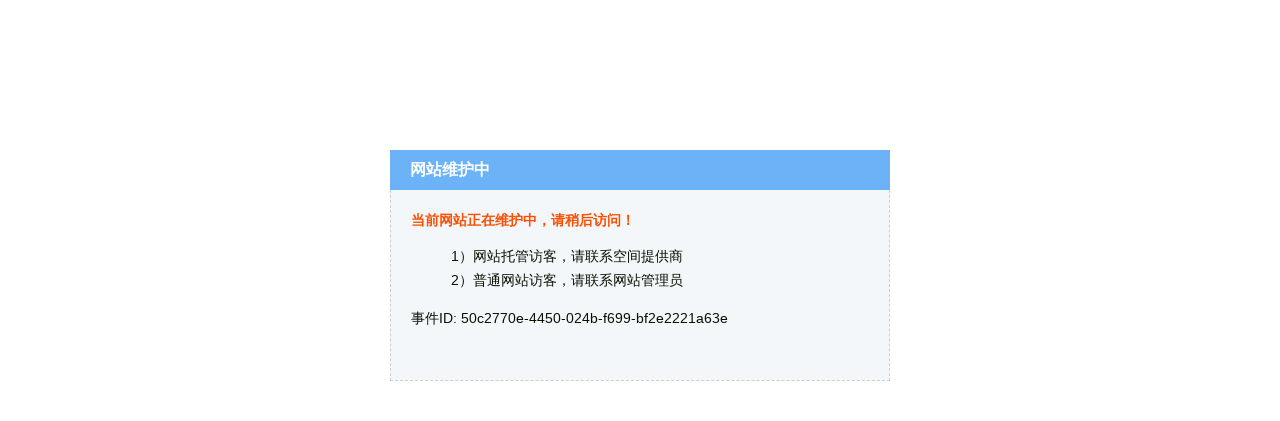

--- FILE ---
content_type: text/html; charset=UTF-8
request_url: http://ied.ntzz.cn/tzgg.htm
body_size: 1011
content:
<!DOCTYPE html>
<html>
<head>
<meta http-equiv='Content-Type' content='text/html;charset=UTF-8' />
<title>网站维护中</title>
</head>
<style>
p{line-height:20px;}
ul{list-style-type:none;}
li{list-style-type:none;}
</style>
<body style='padding:0;margin:0;font:14px/1.5 Microsoft Yahei, 宋体,sans-serif;'>
<div style='margin:0 auto;width:500px;padding-top:150px;'>
<div style='height:40px;line-height:40px;color:#fff;font-size:16px;padding-left:20px;background:#6bb3f6;font-weight:bold;'>网站维护中</div><div style='font-size:14px;color:#0c0f03;height:150px;line-height:24px;padding:20px 20px 20px 20px;background:#f3f7f9;border:1px dashed #cdcece;border-top:0px;'><p style='margin:0px;'><span style='font-weight:600;color:#fc4f03;'>当前网站正在维护中，请稍后访问！</span></p><ul>
<li>1）网站托管访客，请联系空间提供商</li>
<li>2）普通网站访客，请联系网站管理员</li>
</ul>
事件ID: 50c2770e-4450-024b-f699-bf2e2221a63e
</div>
</div> 
</body>
</html>

